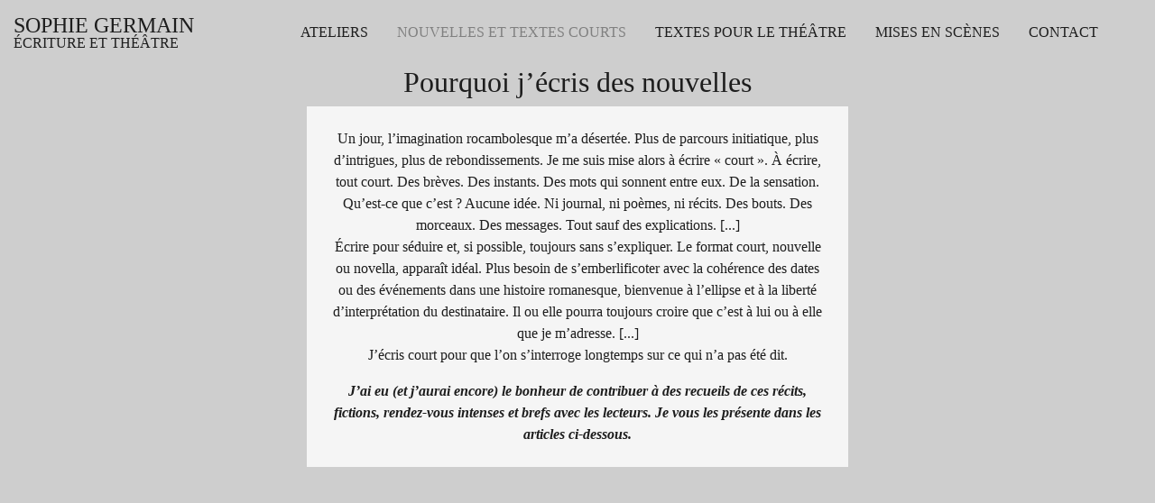

--- FILE ---
content_type: text/html; charset=utf-8
request_url: https://www.sophiegermain.fr/nouvelles-et-textes-courts/article/pourquoi-j-ecris-des-nouvelles
body_size: 2924
content:
<!DOCTYPE html>
<html lang="fr">
<head>
<base href="https://www.sophiegermain.fr/" />
	<meta charset="utf-8" />
	<meta http-equiv="imagetoolbar" content="no"/>
	<meta http-equiv="X-UA-Compatible" content="IE=edge,chrome=1">
	
	 <meta name="robots" content="index, follow, all">
	<meta name="viewport" content="width=device-width, initial-scale=1.0">
	<meta name="apple-mobile-web-app-capable" content="no">
	<meta name="apple-touch-fullscreen" content="yes">
	<meta name="msapplication-tap-highlight" content="no">
	<!-- insert_head_css --><link rel='stylesheet' href='local/cache-css/705f695d2636c20ce58d0cb69f536280.css?1737417058' type='text/css' />



	
	
	
	
	
	
<script type='text/javascript' src='local/cache-js/553a1243efc4662fa959b76f337b4c12.js?1737417059'></script>










<!-- insert_head -->


<script>htactif=1;document.createElement('picture'); var image_responsive_retina_hq = 0;</script><script>image_responsive_retina_hq = 1;</script>



		
	
	
	
	
	<link rel="alternate" type="application/rss+xml" title="Syndiquer tout le site" href="spip.php?page=backend" />	<title>Pourquoi j’écris des nouvelles - Sophie Germain</title>
	<meta name="description" content=" Un jour, l&#039;imagination rocambolesque m&#039;a d&#233;sert&#233;e. Plus de parcours initiatique, plus d&#039;intrigues, plus de rebondissements. Je (&#8230;) " />
	<link rel="canonical" href="https://www.sophiegermain.fr/nouvelles-et-textes-courts/article/pourquoi-j-ecris-des-nouvelles" />
<!-- Plugin Métas + -->
<!-- Dublin Core -->
<link rel="schema.DC" href="https://purl.org/dc/elements/1.1/" />
<link rel="schema.DCTERMS" href="https://purl.org/dc/terms/" />
<meta name="DC.Format" content="text/html" />
<meta name="DC.Type" content="Text" />
<meta name="DC.Language" content="fr" />
<meta name="DC.Title" lang="fr" content="Pourquoi j&#039;&#233;cris des nouvelles &#8211; Sophie Germain" />
<meta name="DC.Description.Abstract" lang="fr" content="Un jour, l&#039;imagination rocambolesque m&#039;a d&#233;sert&#233;e. Plus de parcours initiatique, plus d&#039;intrigues, plus de rebondissements. Je me suis mise alors &#224; &#233;crire &#171; court &#187;. &#192; &#233;crire, tout court. Des br&#232;ves.&#8230;" />
<meta name="DC.Date" content="2023-11-05" />
<meta name="DC.Date.Modified" content="2024-04-01" />
<meta name="DC.Identifier" content="https://www.sophiegermain.fr/nouvelles-et-textes-courts/article/pourquoi-j-ecris-des-nouvelles" />
<meta name="DC.Publisher" content="Sophie Germain" />
<meta name="DC.Source" content="http://www.sophiegermain.fr" />

<meta name="DC.Creator" content="Sophie Germain" />





<!-- Open Graph -->
 
<meta property="og:rich_attachment" content="true" />

<meta property="og:site_name" content="Sophie Germain" />
<meta property="og:type" content="article" />
<meta property="og:title" content="Pourquoi j&#039;&#233;cris des nouvelles &#8211; Sophie Germain" />
<meta property="og:locale" content="fr_FR" />
<meta property="og:url" content="https://www.sophiegermain.fr/nouvelles-et-textes-courts/article/pourquoi-j-ecris-des-nouvelles" />
<meta property="og:description" content="Un jour, l&#039;imagination rocambolesque m&#039;a d&#233;sert&#233;e. Plus de parcours initiatique, plus d&#039;intrigues, plus de rebondissements. Je me suis mise alors &#224; &#233;crire &#171; court &#187;. &#192; &#233;crire, tout court. Des br&#232;ves.&#8230;" />

 

<meta property="og:image" content="https://www.sophiegermain.fr/local/cache-gd2/13/08f5db66e8e1925b0d58218ba73394.jpg" />
<meta property="og:image:width" content="1920" />
<meta property="og:image:height" content="1008" />
<meta property="og:image:type" content="image/jpeg" />



<meta property="article:published_time" content="2023-11-05" />
<meta property="article:modified_time" content="2024-04-01" />

<meta property="article:author" content="Sophie Germain" />








<!-- Twitter Card -->
<meta name="twitter:card" content="summary_large_image" />
<meta name="twitter:title" content="Pourquoi j&#039;&#233;cris des nouvelles &#8211; Sophie Germain" />
<meta name="twitter:description" content="Un jour, l&#039;imagination rocambolesque m&#039;a d&#233;sert&#233;e. Plus de parcours initiatique, plus d&#039;intrigues, plus de rebondissements. Je me suis mise alors &#224; &#233;crire &#171; court &#187;. &#192; &#233;crire, tout court. Des br&#232;ves.&#8230;" />
<meta name="twitter:dnt" content="on" />
<meta name="twitter:url" content="https://www.sophiegermain.fr/nouvelles-et-textes-courts/article/pourquoi-j-ecris-des-nouvelles" />

<meta name="twitter:image" content="https://www.sophiegermain.fr/local/cache-gd2/a1/592ff03859fccf7a7ef79ccedb8a88.jpg?1737678151" />
</head>

<body class="page page-article">
<!-- header -->
<header class="header rwd-hidden" role="banner" id="top">
	<div class="container container-aoto">
		<div class="header-inner">
			<div class="header-logo">
				<a href="http://www.sophiegermain.fr" class="header-logo-link">
					<div class="header-logo-titre">Sophie Germain</div>
					<div class="header-logo-ss-titre">Écriture et théâtre</div>
				</a>
			</div>

			<ul class="header-nav">
			
			
				<li>
					<a href="ateliers/">ATELIERS</a>
					
				</li>
			
				<li>
					<a href="nouvelles-et-textes-courts/" class="on">Nouvelles et textes courts</a>
					
				</li>
			
				<li>
					<a href="textes-pour-le-theatre/">Textes pour le théâtre</a>
					
				</li>
			
				<li>
					<a href="mises-en-scenes/">Mises en scènes</a>
					
				</li>
			
				<li>
					<a href="contact/">Contact</a>
					
				</li>
			
				
				<li class="nav-rezo rezo-facebook"><a href="https://www.facebook.com/profile.php?id=100092102200285" target="_blank"><img src='plugins/auto/aoto/v1.5.0/img/logo-facebook.svg?1737416936' alt='' width='24' height='24' /></a></li>
			</ul>
		</div>
	</div>
</header>
<!-- #header -->

<!-- header responsive (fixed navbar) -->
<nav class="navbar navbar-expand-lg navbar-dark rwd-show">
	<a class="navbar-brand" href="http://www.sophiegermain.fr">
		<div class="navbar-brand-titre">Sophie Germain</div>
		<div class="navbar-brand-ss-titre">Écriture et théâtre</div>
	</a>
	<button class="navbar-toggler" type="button" data-toggle="collapse" data-target="#navbarCollapse" aria-controls="navbarCollapse" aria-expanded="false" aria-label="Toggle navigation">
		<span class="navbar-toggler-icon"></span>
 	</button>
	<div class="collapse navbar-collapse" id="navbarCollapse">
		<ul class="navbar-nav mr-auto">
			
			<li class="nav-item">
				<a href="ateliers/" class="nav-link">ATELIERS</a>
				
			</li>
			
			<li class="nav-item">
				<a href="nouvelles-et-textes-courts/" class="nav-link on">Nouvelles et textes courts</a>
				
			</li>
			
			<li class="nav-item">
				<a href="textes-pour-le-theatre/" class="nav-link">Textes pour le théâtre</a>
				
			</li>
			
			<li class="nav-item">
				<a href="mises-en-scenes/" class="nav-link">Mises en scènes</a>
				
			</li>
			
			<li class="nav-item">
				<a href="contact/" class="nav-link">Contact</a>
				
			</li>
			
			 <li class="nav-item nav-rezo-wrapper">
				<ul>
					<li class="nav-rezo rezo-facebook"><a href="https://www.facebook.com/profile.php?id=100092102200285" target="_blank"><img src='plugins/auto/aoto/v1.5.0/img/logo-facebook.svg?1737416936' alt='' width='24' height='24' /></a></li>
					
				</ul>
			</li>
		</ul>
	</div>
</nav>
<!-- header responsive --><!-- content -->
<div class="content">
	<div class="container container-aoto">

		<!--- article > txt -->
		<div class="article-fiche">
			<h1 class="article-h1 crayon article-titre-3 ">Pourquoi j&#8217;écris des nouvelles</h1>
			<div class="article-texte crayon article-texte-3 "><p>Un jour, l’imagination rocambolesque m’a désertée. Plus de parcours initiatique, plus d’intrigues, plus de rebondissements. Je me suis mise alors à écrire &#171;&nbsp;court&nbsp;&#187;. À écrire, tout court. Des brèves. Des instants. Des mots qui sonnent entre eux. De la sensation. Qu’est-ce que c’est&nbsp;? Aucune idée. Ni journal, ni poèmes, ni récits. Des bouts. Des morceaux. Des messages. Tout sauf des explications. [...]<br class='autobr' />
Écrire pour séduire et, si possible, toujours sans s’expliquer. Le format court, nouvelle ou novella, apparaît  idéal. Plus besoin de s’emberlificoter avec la cohérence des dates ou des événements dans une histoire romanesque, bienvenue à l’ellipse et à la liberté d’interprétation du destinataire. Il ou elle pourra toujours croire que c’est à lui ou à elle que je m’adresse. [...]<br class='autobr' />
J’écris court pour que l’on s’interroge longtemps sur ce qui n’a pas été dit.</p>
<p><strong> <i>J&#8217;ai eu (et j&#8217;aurai encore) le bonheur de contribuer à des recueils de ces récits, fictions, rendez-vous intenses et brefs avec les lecteurs. Je vous les présente dans les articles ci-dessous.</i> </strong></p></div>
		</div>

		<!--- article > img -->
		
	</div>
</div>
<!-- #content --><footer class="footer">
	<div class="container container-aoto">
		<div class="go-top">
			<a href="/nouvelles-et-textes-courts/article/pourquoi-j-ecris-des-nouvelles#top"><img src="plugins/auto/aoto/v1.5.0/img/but-top.png" alt="haut de page" width="50" height="50" /></a>
		</div>
	</div>
</footer></body>
</html>